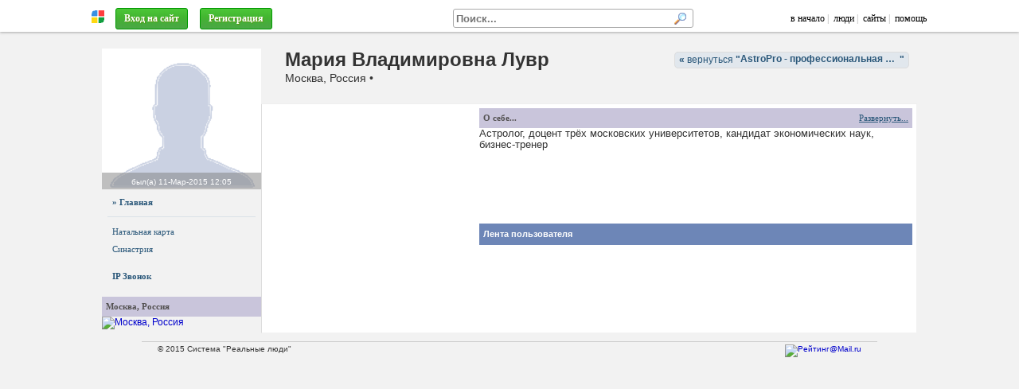

--- FILE ---
content_type: text/html; charset=windows-1251
request_url: https://astropro.ru/?uid=36696
body_size: 14309
content:
<!DOCTYPE HTML>
<html lang="ru-RU">

<head>
<meta http-equiv="Content-Type" content="text/html; charset=windows-1251" />
<meta name="viewport" content="width=1024">

<script type="text/javascript"> 
var htest = (location.toString().match(/#\http(.*)/) || {})[1] || '';
if (htest.length) { location = 'http' + htest.replace(/^(\/|!)/, '') }
</script>

<script type="text/javascript" src="/js/jquery/jquery-3.1.0.min.js" charset="windows-1251"></script>

<script src="/js/jquery/jquery.form.js" async></script>
<script src="/js/jquery/jquery.appear1.min.js" async></script> 

<script charset="UTF-8" src="//maps.google.com/maps?file=api&amp;v=2&amp;key=AIzaSyAA7j-iQwzmCofflUR7mGBRWVtxEoktRp4&amp;sensor=false&amp;hl=ru"></script>

<script src="/js/swfobject.js?2"></script>

<script src="/js/ajax1.js?42"></script>
<link rel="stylesheet" href="/js/style.css?30">

<script src="/js/openurl.js?47"></script>
<script src="/js/sotol.js?3"></script>

<link rel="shortcut icon" href="/images/rmen.gif" type="image/gif" />

<style type="text/css">

.htop { position: fixed; z-index: 3000; top: 0; left: 0; right: 0; height: 35px; font: 12px Tahoma; padding-top: 0; }
/* .htop { background: #f1f1f1; border-bottom1: 1px solid #aaa; padding-top: 5px; box-shadow: 0 3px 10px #aaa } */
.htop { background: #fff; border-bottom1: 1px solid #aaa; padding-top: 5px; box-shadow: 0 1px 3px #aaa; }
.htop a, .htop a:link, .htop a:visited { color: #000; text-decoration: none; }
.htop a:hover { color: #000 }

.htop .menu a { color: #336699; text-decoration: none; }
.htop .menu a:visited { color: #369; text-decoration: none; }
.htop .menu a:hover { color: #369; text-decoration: none; }
.htop table { height: 35px; color: #aaa; table-layout: auto; overflow: hidden }
.htop #rman { width: 16px }

.htopfix { box-shadow: 0 0 10px #000 } 

.size { max-width: 1024px; min-width: 950px } 

#mbody { margin: 40px auto 0 auto; position: relative; z-index: 1; }

#cont { background-position: 0 0 }

#mfind { background: #fff; display: inline-block; width: 300px; border: 1px solid #aaa; border-radius: 3px; margin-right: 50px; text-align: left; }
#mfind input { border: none; padding: 0 3px; margin: 0; }
#mfind input:focus { outline: none; background: none; box-shadow: none; }

.fbtn { display1: inline-block; position: relative; background: #eee url(/images/text-bgr.png) 0 0; color: #000; text-shadow: none; padding: 1px 5px; border-radius: 3px; 
border: 1px solid #999; border-bottom-color: #888; max-width: 150px; overflow: hidden; text-overflow: ellipsis }

.fbtn a { color: #000; text-decoration: none; }

.fbtn a:hover { text-decoration: underline; }

</style>

<!--[if IE 7]>
<style type="text/css">
body { background:url(about:blank); background-attachment: fixed }
.htop { position: absolute; top: expression(eval(document.body.scrollTop)); } 
.size { width: expression(document.body.clientWidth > 1280 ? "1280px": (document.documentElement.clientWidth || document.body.clientWidth) < 900 ? "900px": "100%" );
</style>
<![endif]-->

<!--[if IE]>
<style type="text/css">
#cont1 { margin-top: -100px }
</style>
<![endif]-->

</head>

<body itemscope itemtype="http://schema.org/WebPage">

<div id="htop" class="htop">

<div id="over"><span class="expand"></span></div>

<table class="size1" style="max-width: 1100px; width:100%; border:0; margin: 0 auto; padding: 0 20px; padding-top: 2px;" cellpadding="0" cellspacing="0">
<tr valign="middle">

  <td width="20" align="center">
    <a href="http://realnyeludi.ru/" rel="nofollow"><img id="rman" src="/images/rmen.gif" hspace="5" title="Система РЕАЛЬНЫЕ ЛЮДИ" alt="" /></a>
  </td>

  <td nowrap><div id="mmenu" style="overflow: hidden">&nbsp;&nbsp;<a href="https://astropro.ru/?p=lgindlg" class="btn3" style="color: #fff" rel="dialog nofollow">Вход на сайт</a></span>&nbsp;
&nbsp;<a href="https://astropro.ru/?p=reg" class="btn3"  style1="color: #fff; font-weight: bold; padding: 5px 13px; background: #ff8e00; line-height: 25px" rel="nofollow">Регистрация</a>
</div></td>

  <script>
  function MFindClose(leave) {

    if (leave) $('#mfind').prop('mouse', 0);

    var ms = $('#mfind').prop('mouse');

    if (ms==0 && !$('#mfind input[name=fs]').is(':focus')) $('#pfind').hide();
  }
  </script>

  <td align="right">
    <div id="mfind" onMouseOver="$(this).prop('mouse', 1)" onMouseLeave="MFindClose(true)" onClick="MFindClose(true)">
      <form onSubmit="FindDo(this,true); return false">
      <input type="hidden" name="p" value="https://astropro.ru/?p=find" />
      <input type="text" name="fs" value="" style="width: 261px; font-weight: bold;" placeholder="Поиск..." onClick="FindFast(this)" onKeyUp="FindFast(this)" onBlur="MFindClose(false)">
      <input type="image" style="margin: 3px; width: 16px; height: 16px;" src="/images/search.gif" alt="" />
      </form>

      <div id="pfind" style="position:absolute; display:none; width:400px; height:10px">
       <div style="border: 1px solid #ccc">
        <div id="fcont" style="overflow-y:auto; overflow-x:hidden; max-height:300px; background:#fff"> </div>
        <a id="link" class="finditem" href="#" style="color:#77f; background: #f1f1f1; padding: 10px 5px; min-height: 0; font-size:0.9em; font-style:italic;">Больше результатов...</a>
       </div> 
      </div>

    </div>
  </td>

  <td nowrap align="right" width="auto">
    <a href="https://astropro.ru/">в начало</a>&nbsp;|
    &nbsp;<a href="https://astropro.ru/?p=users">люди</a>&nbsp;|
    &nbsp;<a href="https://astropro.ru/?p=sites">сайты</a>&nbsp;|
    &nbsp;<a href="/?p=faq" target="help" rel="nofollow dialog">помощь</a>
    &nbsp;
  </td>

</tr></table>

</div> <!-- htop -->

<div id="mbody" class="size"> 
 
  <div id="ihead" style="height: 0; overflow: hidden; position: absolute; z-index: 0; left: 0; right: 0; top: 0">
    <img src="" style="width: 1024px; margin: 0 auto;">
  </div>

  <div id="slider" style="position: absolute; z-index: 100; top: 10px; right: 20px; height: 155px; "></div>

  <div id="cont"> 

     <script>document.title = "Мария Владимировна Лувр : AstroPro - профессиональная астрология. Обучение и консультации.";</script>
<meta name="keywords" content="Мария Владимировна Лувр">
<meta name="description" content="Мария Владимировна Лувр"><div style="right: 10px; top: 15px; z-index: 100; position: absolute">
<a href="https://astropro.ru/" class="rmb1" ><b>&laquo;</b> вернуться 
<b>"<span style="position: relative; top: 7px; display:inline-block; white-space:nowrap; text-overflow: ellipsis; width: auto; max-width: 200px; overflow-x: hidden; ">AstroPro - профессиональная астрология. Обучение и консультации.</span>"</b></a>
</div><div id="head" class="head2">

<!-- <div style="margin-left: 220px; margin-botton: 10px; padding-top: 25px; white-space: nowrap">
</div> -->

<div style="position: absolute; left: 0; right: 0; top: 20px; margin-left: 230px; overflow: hidden; white-space: nowrap;">
<h1>Мария Владимировна Лувр</h1>Москва, Россия •  </div>



<!--

<style>

/*
#hmenu { position: absolute; bottom: 0px; margin-left: 220px; color: #fff; text-shadow: none; white-space: nowrap; height: 30px; }
#hmenu a { display: inline-block; padding: 0px 10px; border-radius: 5px 5px 0 0; color: #fff; text-decoration: none; line-height: 30px; font-size: 17px; font-weight: bold; background: rgba(0, 0, 0, 0.4); color: #fff; text-shadow: 0 0 1px #fff; }
#hmenu .act { background: #fff; color: #000; }
*/
                                                           /*51, 102, 153*/
#hmenu { position: absolute; bottom: 0px; background: #999; padding-left: 220px; color: #fff; text-shadow: none; white-space: nowrap; height: 40px; right: 0; left: 0; }
#hmenu a { display: inline-block; padding: 0px 10px; margin-top: 10px; border-radius: 5px 5px 0 0; color: #fff; text-decoration: none; line-height: 30px; font-size: 17px; font-weight: bold;  }
#hmenu a { text-shadow: 0 0 1px #000 }
#hmenu .act { background: #fff; color: #000; text-shadow: none; }

</style>

<div id="hmenu">
<a href="" onClick="$('#hmenu a').removeClass('act'); $(this).addClass('act'); return false;">Главная</a>
<a href="" class="act">Номера</a>
<a href="">Бронирование</a>
</div>

-->

</div> 

<table cellspacing="0" style="background: #f2f2f2; width: 100%; position: relative; border-top: 1px solid #eee;">
<tr valign="top"> 

<td id="left" style="width: 200px; _width: 204px; display: table-cell; text-align: center; padding: 0 0px 5px 0px; position: relative; z-index1: 1; ">
  <div style="width: 200px">
    <div id="logo"><a href="https://astropro.ru/?uid=36696" style="display:block;margin-bottom:5px"><img src="/images/nofotob.png" alt="Мария Владимировна Лувр" style="display:block">
    <div align="center" style="position: absolute; background: rgba(128,128,128,0.5); color: #fff; left: 0; right: 0; bottom: 0; padding: 3px 0;"><span style="color: #fff; font-size:10px">был(а) <nobr>11-Мар-2015&nbsp;12:05</nobr></span></div>
    </a></div>
    <nav style="/* margin-top: 10px; */ text-align: left"><div class="left menu"><a href="https://astropro.ru/?p=us&uid=36696" style="font-weight: bold;"> » Главная </a><hr><a href="https://astropro.ru/?p=usnatal&uid=36696">Натальная карта</a> <a href="https://astropro.ru/?p=ussin&uid=36696">Синастрия</a><br><a href="#" onClick="opendlg('https://astropro.ru/?fis=call&uid=36696','phone',350,550); return false"> <b>IP Звонок</b></a></div><br><div style="background1: #fdfdfd; overflow: hidden">
  <div class="razd1" style="margin:0;white-space:nowrap;overflow:hidden;text-overflow:ellipsis">
  <!-- <div style="font-size: 11px; font-style: normal; color: #505050; font-weight: bold; margin-bottom: 3px; line-height: 100%; padding: 5px 3px 7px 7px; border-top: 1px solid #e1e7ed; background: #f2f2f2; "> -->
    <div style="float: right; text-decoration: underline"></div>
    Москва, Россия</div>
  <div class="midd" style="padding: 0px 0px"><a href="#" onClick="ViewMap('Москва, Россия','55.75,37.5833320617676',false);return false;"><img src="//maps.google.com/maps/api/staticmap?center=55.75,37.5833320617676&zoom=11&size=200x120&sensor=false&language=ru" width="200" height="120" alt="Москва, Россия" title="Москва, Россия" itemprop="map" /></a></div>
</div>
</nav>
  </div>
</td>

<td class="cont" style="width: 100%; padding: 5px; background: #fff; border: 1px solid #f2f2f2; border-top: 0; border-left: 1px solid #ddd; position: relative; z-index1: 0;">

  <div style="position: relative">
    <div id="content"><!-- <h2 class="utop">Главная страница пользователя</h2> -->

<script>

function lastApp(from,uid) {

// var eee = 0;
// eee = eee + 1;
// if ( eee == 3) return false;

  $("#last"+from).attr('id', '').html(DlgLoad2).load('?fis=ajax&a=last&set=1&uid='+uid+'&from='+from);
}

</script>

<table width="100%" height="100%" border="0" cellspacing="0" cellpadding="0">
 <tr valign="top"> 

  <td width="258" id="rightlast" style="padding-right: 5px;">
    
    <span id="rigbot"><script>rbot = -1</script></span>
  </td>

  <td width="100%" style="padding-left: 5px;">
    <div class="listuser"><div style="background1: #fdfdfd; overflow: hidden">
  <div class="razd1" style="margin:0;white-space:nowrap;overflow:hidden;text-overflow:ellipsis">
  <!-- <div style="font-size: 11px; font-style: normal; color: #505050; font-weight: bold; margin-bottom: 3px; line-height: 100%; padding: 5px 3px 7px 7px; border-top: 1px solid #e1e7ed; background: #f2f2f2; "> -->
    <div style="float: right; text-decoration: underline"><a href="#" onClick="ExpCol('main36696'); return false">Развернуть...</a></div>
    О себе...</div>
  <div class="midd" style="padding: 0px 0px"><div id="main36696" style="height:100px; overflow-y:auto; overflow-x:hidden; margin-bottom:5px"><span class="text">Астролог, доцент трёх московских университетов, кандидат экономических наук, бизнес-тренер</b></strong></i></u><br clear="all"></span></div></div>
</div>
<br><h2 class="top">Лента пользователя</h2><div id="last0"><script>lastApp(0, 36696)</script></div></div>
  </td>

 </tr>
</table>
</div>
  </div>

</td>

</tr>
</table> </div> 

  <div class="small" style="color: #333; margin: 30px 50px; margin-top: 10px; padding: 3px 20px; border-top: 1px solid #cccccc; text-align: left; min-height: 50px">
&copy; 2015 Система "Реальные люди"
 <div style="width: 300px; float: right; text-align: right">
  <!--<noindex>--> <!--
<a href="//top100.rambler.ru/navi/2293092/">
<img src="//counter.rambler.ru/top100.cnt?2293092" alt="Rambler's Top100" border="0" />
</a>
-->

<a href="//top.mail.ru/jump?from=1918929">
<img src="//d7.c4.bd.a1.top.mail.ru/counter?id=1918929;t=49" 
style="border:0;" height="31" width="88" alt="Рейтинг@Mail.ru" /></a>

<!-- Yandex.Metrika counter -->
<script type="text/javascript">
(function (d, w, c) {
    (w[c] = w[c] || []).push(function() {
        try {
            w.yaCounter209262 = new Ya.Metrika({id:209262,
                webvisor:true,
		clickmap:true,
		trackLinks:true,
		trackHash:true});
        } catch(e) { }
    });

    var n = d.getElementsByTagName("script")[0],
        s = d.createElement("script"),
        f = function () { n.parentNode.insertBefore(s, n); };
    s.type = "text/javascript";
    s.async = true;
    s.src = (d.location.protocol == "https:" ? "https:" : "http:") + "//mc.yandex.ru/metrika/watch.js";

    if (w.opera == "[object Opera]") {
        d.addEventListener("DOMContentLoaded", f, false);
    } else { f(); }
})(document, window, "yandex_metrika_callbacks");
</script>
<noscript><div><img src="//mc.yandex.ru/watch/209262" style="position:absolute; left:-9999px;" alt="" /></div></noscript>
<!-- /Yandex.Metrika counter -->
 <!--</noindex>-->
 </div>
</div>

<span style="font-size: 9px"></span>
<!--check code-->

</div>

<a id="itop" href="#" onClick="$(window).scrollTop(topScroll); return false">Наверх &uarr;</a>

<div id="layer" style="display:none;overflow-x:hidden"></div>
<div id="dialog" style="display:none;overflow-x:hidden;margin:10px"></div>
<div id="msgdlg" style="display:none;overflow-x:hidden"></div>

<div id="scrpts" style="display:none;overflow-x:hidden"></div>

</body>
</html>

--- FILE ---
content_type: application/javascript
request_url: https://astropro.ru/js/sotol.js?3
body_size: 471
content:
function Chart(chr,opt)
{
var s = "http://sotis-online.ru/?p=chart&chr=" + chr;
if (opt) s = s + "&opt=" + opt;
document.write("<script type='text/javascript' src="+ s +"></script>");
}

function Sotol(Adm,Height,Chr,Opt)
{
if (!Chr) Chr="now";
Height=700; //if (!Height) Height=700;
document.write('<div align=right style="font-size: 15px"><a href="http://sotis-online.ru/?a=logprt&adm='+Adm	+'" target="_blank"><i><u>Астрологическая программа Sotis Online</u></i></a></div><if'+'rame width="100%" height='+Height+' frameborder=no style="background: #FFFFFF" scrolling=no src="http://sotis-online.ru/?fis=sotol&chr='+Chr+'&opt='+Opt+'&adm='+Adm+'"></if'+'rame>');
}


--- FILE ---
content_type: application/javascript
request_url: https://astropro.ru/js/ajax1.js?42
body_size: 44905
content:
function getXmlHttp() {
  var xmlhttp;
  try {
    xmlhttp = new ActiveXObject("Msxml2.XMLHTTP");
  } catch (e) {
    try {
      xmlhttp = new ActiveXObject("Microsoft.XMLHTTP");
    } catch (E) {
      xmlhttp = false;
    }
  }
  if (!xmlhttp && typeof XMLHttpRequest!='undefined') {
    xmlhttp = new XMLHttpRequest();
  }
  return xmlhttp;
}

function itIE() { return '\v'=='v' }

jQuery.exists = function(selector) { return ($(selector).length > 0) }

function NoCache() { return '&' + Math.random() }

function AjaxSend(href) { 
  $.get(href); 
  return false 
}

function AjaxDef(statId, href, hideId, resId, func) {  

  var statusElem = document.getElementById(statId) 
  if (statusElem) {
    var old = statusElem.innerHTML;
    statusElem.innerHTML = '<img src="/images/load2.gif" height="8" align="absmiddle">&nbsp;' }

  if (!resId) { var resId = statId }

  $.ajax({

    url: href,
    cache: false,
    success: function(data){  

      if (resId != statId) $("#"+statId).html(old)
      if (hideId) $("#"+hideId).css("display","none");
      $("#"+resId).html(data);
      if (func) func(); 
    }
  });

  return false;
}       

var ImgLoad = '<img src="/images/load3.gif" align="absmiddle" style="position:absolute">';
var DlgLoad = '<img src="/images/load.gif" align="absmiddle"> Loading...'; 
var DlgLoad2 = '<span style="position:absolute"><img src="/images/load2.gif" align="absmiddle"></span>'; 

var DlgOpen = 0;
var oldOver = '';

/*

function nClose(div) {
         
  // закрыть все
  if (!div || div == '') {
    var dlist = $('.nover_dlg');
    for (i=0; i<dlist.length; i++) {
      nClose($(dlist[i]).attr('div')) }

    return false;
    }

  if ($('#'+div).css('display') == 'block') { 

    var dlg = $('#'+div).parent('.nover_dlg');

    $('#'+div).html('').hide().appendTo('body');

    if (oldOver) { $('#'+oldOver).remove() }
   
    oldOver = $(dlg).attr('over');

    $(dlg).remove();

    $('#'+oldOver).hide();
                       
    if (DlgOpen > 0) { 

      DlgOpen = DlgOpen - 1;

      if (DlgOpen == 0)
        $(window).scrollTop($('#mbody').css('left', 0).css('top', 0).css('position', 'relative').attr('oldTop'));

      }
    }

  return false;
}

*/

function nClose(div) {
         
  // закрыть все
  if (!div || div == '') {
    var dlist = $('.nover_dlg');
    for (i=0; i<dlist.length; i++) {
      nClose($(dlist[i]).attr('div')) }

    return false;
    }

  if ($('#'+div).css('display') == 'block') { 

    var dlg = $('#'+div).parent('.nover_dlg');

    $('#'+div).html('').hide().appendTo('body');

    if (oldOver) { $('#'+oldOver).remove() }
   
    oldOver = $(dlg).attr('over');

    $(dlg).remove();

    $('#'+oldOver).hide();
                       
    if (DlgOpen > 0) { 

      DlgOpen = DlgOpen - 1;

      if (DlgOpen == 0) // закончились диалоги
        $(window).scrollTop($('#mbody').css('left', 0).css('top', 0).css('position', 'relative').attr('oldTop'));

      }
    }

  return false;
}

function DlgWidth(div) {

  var dlg = $('#'+div).parent('.nover_dlg')

  try {
    dlg.css('marginLeft', -dlg.width()/2);
    $(window).scrollTop(dlg.position().top - 10);
  } catch (e) { }
}

function AjaxDlg(href,width,capt,height,div) {

  if (!div) { div = 'dialog'}

  if (!width) { width = 900 }

  if ($('#'+div).css('display') == 'block' && href ) {

    $('#over').show();

    $('#'+div).load(href, function(){ 
      $('#over').hide();
      if (height>0) { 
        var t = $('body').height()/2-$('#dialog').height()/2;
        if (t < 30 ) t = 30;
        $('#'+div).parent().css('top', t);
      }
    });  

    return false;
  }

  var newOver = document.createElement('div');
  newOver.className = 'nover';
  newOver.id = 'ovr' + Math.round(Math.random()*100000);

  var newDlg = document.createElement('div');
  newDlg.className = 'nover_dlg';

  $(newDlg).attr('over', newOver.id).attr('div', div).attr('oldTop', $(window).scrollTop());

  if (capt) { // заголовок

    $('<h1 class="h1">'+capt+'</h1><a href="#" onClick="return false" class="close" title="Закрыть"></a>').appendTo(newDlg);
  }

  $('#'+div).appendTo(newDlg).show();

  $(newDlg).on('click', '.close', function(){ nClose(div) });
  $(newOver).on('click', function(){ nClose(div) });

  // обработать нижний слой
  if ($('#mbody').css('position') != 'fixed') {

    var l = $('body').width()/2 - $('#mbody').width()/2;
    if (l <0 ) l = 0;
    oldTop = $(window).scrollTop(); 
    $('#mbody').attr('oldTop', oldTop).css('top', -oldTop).css('left', l).css('position', 'fixed');
    // document.body.scrollTop = 0;
  }

  if (href) {

    $.ajax({
      url: href,
      cache: false,
      beforeSend: function(data) { $('#over').show() }, 
      complete: function(data) { $('#over').hide() },
      success: function(data) { 

        DlgOpen = DlgOpen + 1;
      
        $(newOver).appendTo('body');

        $(newDlg).css('width', width).appendTo('body');

        try { $('#'+div).html(data) } catch(E) {}

        var c = $('#'+div).children('.top').text();
        if (c) $(newDlg).children('.h1').text(c);

        $(newDlg).css('marginLeft', -$(newDlg).width()/2).css('left', '50%');
                      
        $(newDlg).css('top', $(window).scrollTop() + 10);

        }
      });

    } else {

      DlgOpen = DlgOpen + 1;

      $(newOver).appendTo('body');

      $(newDlg).css('width', width).appendTo('body');

      $(newDlg).css('marginLeft', -$(newDlg).width()/2).css('left', '50%');

      $(newDlg).css('top', $(window).scrollTop() + 10);

    }

  return false
}

function Dialog(href,width,height,capt) {

  try {

    var dWidth = $(href).attr('dlg-width');
    if (dWidth) { width = dWidth }
  } catch (e) { }

  if (!width) { width = 900 }

  if (!capt) 
    try {
      var capt = $(href).attr('title');
      if (!capt) var capt = $(href).text();
    } catch (e) {
      if (!capt) var capt = "Быстрый просмотр"; // RealnyeLudi.ru
    }
 
  var link = href.toString();
  if (link.indexOf('?') == -1) { link = link + "?" }

  AjaxDlg(link+'&_dlg=1', width, capt, height);
  return false;
}

function Dialog1(href) {

  var link = href.toString();
  link = '/' + link.substr(link.indexOf('?'));

  return Dialog(link)
}

function CloseDlg() {

  nClose('dialog');
}

function iLoad(a,rel) {

  var rl = rel ? rel : $(a).attr('rel');

  var href = a.toString();

  if (rel) {
    var imgs = $('a[rel='+rl+']');
    for (i=0;i<imgs.length;i++) {
      if (imgs[i].href == href && i<imgs.length-1) {
        href = imgs[i+1].href; 
        break }
      }
    }

  if (rel && href == a.toString()) { nClose('dialog'); return false }
 
  $('#dialog').html('<center><img src="'+href+'" onClick="iLoad(\''+href+'\',\''+rl+'\')" onLoad="DlgWidth(\'dialog\')" style="max-width:900px;cursor:pointer"></center>')

  if (!rel) AjaxDlg('', 'auto', 'Просмотр изображения', 0, 'dialog');

  return false;
}

function PhotoView(img) {

  href = $(img).attr('src');

  $('#dialog').html('<center><img src="'+href+'" onClick="CloseDlg()" style="max-height:70%;max-width:90%;cursor:pointer"></center>');

  AjaxDlg('', 0, 'Просмотр изображения', 0, 'dialog');

  return false;
}

var curURL = location.toString(); // основной адрес
var lastURL = curURL;

function getHost(a) {

  var pattern = "^(([^:/\\?#]+):)?(//(([^:/\\?#]*)(?::([^/\\?#]*))?))?([^\\?#]*)(\\?([^#]*))?(#(.*))?$";
  return a.match(pattern)[4];
}

function thisHost(a) {

  var dmn = getHost(a);

  return ( !dmn || dmn == location.hostname);
}

var oldBgr = 'X';
var topScroll = 0;

function updBackground(){

  if (oldBgr) {

    $('#head').addClass('headext');
    $('#cont').css('paddingTop', topScroll+'px')
    } else {
    var bc = $('body').css('backgroundColor');
    if (bc != 'rgba(0, 0, 0, 0)' && bc != 'transparent')
    // $('#head').addClass('headext'); // добавлять всегда?
    $('#cont').css('paddingTop', '0');
    }

  $(window).scrollTop(topScroll);

}

function loadBackground(bgr) {

  oldBgr = bgr;

  var h = $('#ihead img').height();
  topScroll = h-90 > 150 ? 150 : h-90; // 90 - обычный отступ

  var t = $('#bgrnd').attr('top');
  if (t == '') t = (topScroll+90)/2 - h/2;

  $('#ihead img').css('marginTop', t+'px');

  h = (topScroll+90);
  $('#ihead').css('height', h);

  /*
  $("#slider").slider({ 
    animate: true,
    // range: 'max',
    orientation: "vertical",
    min: 0,
    max: Math.abs(t*2),
    value: Math.abs(t),
    slide: function( event, ui ) { $('#ihead img').css('marginTop', -ui.value) } 
    });
  */

  updBackground();
}

function setBackground() {

  var bgr = $('#bgrnd').attr('rel');
  if (bgr == undefined) bgr = '';

  // if (bgr == '') bgr = '/images/bgr0.jpg';

  if (bgr != oldBgr) {
    if (bgr != '') { 

      // возврат 
      if (bgr == $('#ihead img').attr('src')) {
        loadBackground(bgr);
        return false;
        }  
                
      // прочитать                                
      $('#ihead img').attr('src', bgr).on('load', 
        // вызывается повторно
        function(){ if (bgr != oldBgr) loadBackground(bgr) }); 

      return false;	

      } else {

      oldBgr = '';
      topScroll = 0;

      $('#ihead').css('height', 0);
      }
    }

  updBackground();
} 

/* function setBackground() {

  var bgr = $('#bgrnd').attr('rel');
  if (bgr == undefined) bgr = '';

  if (bgr != oldBgr) {
    oldBgr = bgr;         
    if (oldBgr != '') { 
      $('#cont').css({'backgroundImage':'url('+bgr+')', 'paddingTop':'190px'});
      } else {
      if ($('#head').css('display') != 'none') 
        $('#cont').css({'backgroundImage':'', 'paddingTop':'90px'})
        else
        $('#cont').css({'backgroundImage':'', 'paddingTop':'0'});
      }
    topScroll = noPx($('#cont').css('paddingTop'))-90;
    }

  if (oldBgr) $('#head').addClass('headext');

  $(window).scrollTop(topScroll);

} */

function setLocation(curLoc,redir) {

  curLoc = curLoc.toString();

  // для IE простой переход
  // if (itIE()) { window.location = curLoc; return false }

  if (lastURL == curLoc) { return false } else { lastURL = curLoc }

  if (!thisHost(curLoc)) {  
    window.location = curLoc;
    return false }

  try {
    history.pushState(null, null, curLoc);
    curURL = window.location.toString();
    return false 
    } catch(e) { 
    // location = curLoc;
    window.location.hash = '#' + curLoc;
    curURL = curLoc;
    return false
    }

  if (redir) { window.location = curLoc }
    else { window.location.hash = '#' + curLoc } 
}

function ErrorPopup(Msg) {

  id = 'err'+Math.round(Math.random()*10000000);
  s = '<div id="'+id+'" style="overflow:hidden; text-align: center; position:fixed; z-index: 10000; background: #f55 url(/images/brush.png); color: #fff; top: 50px; width: 500px; margin: 0 auto; border-radius: 10px;" onClick=MsgClose("#'+id+'")>'+
    '<div style="padding: 10px 20px;">'+ Msg +'<script type="text/javascript">'+
    'function MsgClose(id){ $(id).animate({ height: "hide"}, 700, function(){ $(id).remove() }) }'+
    'setTimeout(function(){ MsgClose("#'+id+'") }, 3000);'+
    '</script> </div> </div>';

  $('body').append(s);

}

function CheckContent(data) {

  // сообщение об ошибке
  if (data.substr(0,6) == 'error:') {

    $('input[type=submit]').enable();
    
    id = 'err'+Math.round(Math.random()*10000000);
    s = '<div id="'+id+'" style="overflow:hidden; text-align: center; position:fixed; z-index: 10000; background: #f55 url(/images/brush.png); color: #fff; top: 50px; width: 500px; margin: 0 auto; border-radius: 10px;" onClick=MsgClose("#'+id+'")>'+
	'<div style="padding: 10px 20px;">'+
	data.substr(6) + 
	'<script type="text/javascript">'+
	'function MsgClose(id){ $(id).animate({ height: "hide"}, 700, function(){ $(id).remove() }) }'+
	'setTimeout(function(){ MsgClose("#'+id+'") }, 3000);'+
	'</script> </div> </div>';

    $('body').append(s);

    $(window).scrollTop(top);

    return true;
    }

  return false; // не обработано
}

function setContent(data, cont, sender) {

  $("#over").hide();

  if (!cont) cont = '#cont';

  // спозиционировать
  var top = $(cont).position().top - 50;
  if (top < topScroll) top = topScroll;

  // сообщение об ошибке
  if (data.substr(0,7) == 'errmsg:') {

    var b = $('input[type=submit]:disabled');

    if (b.length > 0) { 
      b.enable();
      var Frm = b.parents('form');
      if (Frm.find('#errmsg').length == 0) Frm.prepend('<div id="errmsg"></div>'); 
    } else {
      if (! $.exists('#errmsg')) $('.top:last').after('<div id="errmsg"></div>');
    }

    // t = $('#errmsg:last').addClass('errmsg').html(data.substr(7)).offset();
    t = $('#errmsg').addClass('errmsg').html(data.substr(7)).offset();
    $(window).scrollTop(t.top - 50);

    return true;
  }

  // сообщение об ошибке
  if (data.substr(0,6) == 'error:') {

    $('input[type=submit]').enable();
    
    id = 'err'+Math.round(Math.random()*10000000);
    s = '<div id="'+id+'" style="overflow:hidden; text-align: center; position:fixed; z-index: 10000; background: #f55 url(/images/brush.png); color: #fff; top: 50px; width: 500px; margin: 0 auto; border-radius: 10px;" onClick=MsgClose("#'+id+'")>'+
	'<div style="padding: 10px 20px;">'+
	data.substr(6) + 
	'<script type="text/javascript">'+
	'function MsgClose(id){ $(id).animate({ height: "hide"}, 700, function(){ $(id).remove() }) }'+
	'setTimeout(function(){ MsgClose("#'+id+'") }, 3000);'+
	'</script> </div> </div>';

    $('body').append(s);

    $(window).scrollTop(top);

    return true;
  }

  // вернулся скрипт
  if (data.substr(0,7) == 'script:') {

    $('input[type=submit]').enable();
    $('#scrpts').html(data.substr(7));
    $(window).scrollTop(top);
    return true;
  }

  // редирект
  if (data.substr(0,9) == 'location:') { 

    fastContent(data.substr(9));
    return true;
  }

  rbot = -1;
  $(cont).html(data);

  setBackground();

}

var ac = null;

function fastContent(a,noloc) {

  var rel = a.rel ? a.rel : "";
  if (rel != 'noloc' && !noloc) { setLocation(a, true) }

  try { ac.abort() } catch (e) {}

  ac = $.ajax({
    url: a.toString(),
    data: '_dlg=2',
    timeout: 15000,
    cache: false,
    beforeSend: function() { $('#over').show() }, 
    error: function() { $("#over").hide() },
    complete: function() { 

      $("#over").hide();
      try { nClose('') } catch (e) { }
    },
    success: function(data) { 

      $("#menu").css('left', -200);
      $("#cont").css('left', 0);
      setContent(data)
    }
  });

  return false;
}

function fastRefresh(a) {
       
  if (a) fastContent(a.toString(), false); /* location */
    else fastContent(lastURL, false); /* location */

  return false;
}

function fastLoad(a,div) {

  var obj = a.href ? true : false ;

  if (obj) {

    var old = $(a).html();
    $(a).html(DlgLoad2 + old);
  }

  // в диалог
  if (DlgOpen > 0) { 

    $('#dialog').load(a.toString()+"&_dlg=1", function(){ 

      var capt = $("#dialog .top").text();
      if (capt) $('#dialog').parent().children('.h1').text(capt);

      var top = $('#dialog').parent().position().top - 10;
      $(window).scrollTop(top);
    });

    return false
  }

  // в контент
  if (!div) { var div = "content" }

  $.ajax({
    url: a.toString(),
    data: '&_dlg=1',
    cache: false,
    beforeSend: function() { $('#over').show() },
    complete: function() { $('#over').hide() },
    success: function(data){

      if (obj) $(a).html(old);
      $("#"+div).html(data)
    }
  });

  return false;
}

function AjaxPost(frm, fnc) {

  // как контейнер
  if (!fnc || fnc.toString().indexOf("#") == 0) {
    var cont = fnc ? fnc.toString() : '#content' ; 
    var fnc = function(data){ $(cont).html(data) } 
  }

  $(frm).ajaxSubmit({
    url: $(frm).attr('action') + '&post=1',
    success: function(data) { 

      // провка контента на служебные
      if (! CheckContent(data)) fnc(data) 
    }
  });

  return false;
}

function AjaxPost1(frm) {

  $(frm).ajaxSubmit({
    url: $(frm).attr('action')+"&_dlg=2&post=1",
    beforeSend: function() { $('#over').show() },
    complete: function() { $('#over').hide() },
    success: function(data) { setContent(data) }
  }); 

  return false;
}

function ShowPage(a) {

  AjaxDlg(a+"&_dlg=1", 0, "Быстрый просмотр"); 
  return false;
}

var rbot = -2;
           
$(document).ready(function(){

  setBackground();

  $(window).on("scroll", function(){
    if ($(window).scrollTop() > 100) { $('#itop').show() } else { $('#itop').hide() }

    if (rbot > -2) { 
      if (rbot == -1) 
        try { rbot = $('#rigbot').position().top } catch (e) { rbot = -2; return }
      if (rbot-$(window).scrollTop()<0 && $('#cont').width()<1000) { $('#rightlast').hide() } else { $('#rightlast').show() }
    }

  });     

  $(document).on("submit", "form", function(){ 

    if ($(this).attr('onSubmit')) return false; // свой обработчик
  
    for (i=0;i<this.elements.length;i++)
      if (this.elements[i].type == 'submit') {
	var sbmEl = this.elements[i];
        // sbmEl.value = 'Send...';
	sbmEl.disabled = true;
	break }

    var rel = $(this).attr('rel');
    if (!rel) { var rel = '' }
                                 
    if ((rel == 'ajax' || rel == 'dialog')  && DlgOpen) 
      { return AjaxPost(this,'#dialog') }
                  
    // if ('\v'=='v') return; // not IE

    if (rel.indexOf('noajax') > -1) return; // no use ajax

    $(this).ajaxSubmit({
      url: $(this).attr('action') + '&_dlg=1&post=1',
      beforeSend: function() { $('#over').show() },
      complete: function() { $('#over').hide() },
      error: function() { $('#over').hide(); if (sbmEl) sbmEl.disabled = false },
      success: function(data) { setContent(data, '#content', this) }
      }); 

    return false;
    });

  $(document).on('click', 'a', function(e){ 

    rel = $(this).attr('rel');
    if (!rel) rel = '';
       
    if (rel.indexOf('dlghost') > -1) { return Dialog1(this) }

    if (rel.indexOf('dialog') > -1) { return Dialog(this) }

    if (rel.indexOf('ifdlg') > -1) { return fastLoad(this) }

    if (rel.indexOf('iLoad') > -1) { return iLoad(this) }

    href = $(this).attr('href');

    if (href && href[0] == '#') { // anchor

      a = $('a[name='+href.substr(1)+']');
      if (a.length > 0)
        $(window).scrollTop(a.offset().top + $(window).scrollTop() - $('#htop').outerHeight() - 5);

      return false;
    } 

    // исключения
    // if ('\v' == 'v') return; // not IE
    if ($(this).attr("target")) return; // новое окно
    else if (rel == "noajax") return; // строго не ajax
    else if ($(this).attr("href").indexOf('javascript:') > -1) return; // свой обработчик
    else if ($(this).attr("onClick") && rel.indexOf('ajax') == -1) return; // свой обработчик
    else if (e.ctrlKey || e.shiftKey) return; // новые вкладки

    fastContent(this);
    return false;
  });

  $(document).on('mouseenter', '.like', function(e){ LikeBtn(this) });

  $(document).on('mouseleave', '.like', function(e){ $(this).children('#all').hide() });

  // back
  window.addEventListener("popstate", function (e) {

    l = document.location.toString();

    if (l != curURL) {
      var htest = (l.match(/#\http(.*)/) || {})[1] || '';
      if (htest.length) { l = 'http' + htest.replace(/^(\/|!)/, '') }
      if (l != curURL) { 
        curURL = l;
        fastContent(l, true);
      }
    }
  });

/*
  // back
  // if ('\v' == 'v') // for IE
    setInterval(function(){ 

      var l =  location.toString();

      if (l != curURL) {

        var htest = (l.match(/#\http(.*)/) || {})[1] || '';
	if (htest.length) { l = 'http' + htest.replace(/^(\/|!)/, '') }
        if (l != curURL) { 
          curURL = l;
          fastContent(l, true);
          }

        } }, 1000); 
*/
}); 

function toPage(a) {

  if (DlgOpen > 0) { 
    $(a).html(DlgLoad2 + $(a).html());
    $("#dialog").load(a+"&_dlg=1");
    $(window).scrollTop(topScroll);
    } else {
    fastContent(a)
    // location = a 
    }

  return false;
}

function UserSet(obj, uid) {
         
  AjaxDef('usr'+uid, '?fis=user&a=userset&uid='+uid+'&t='+obj.value)
}

function UserRem(uid) {

  if (window.confirm("Исключить пользователя из сообщества?")) {
    AjaxDef('usr'+uid, '?fis=user&a=userrem&uid='+uid, 'tr-usr'+uid)
    }

  return false;
}

function Invite(uid) {

  AjaxDef('usr'+uid, '?fis=ajax&a=userinv&uid='+uid)
}

function BlogFull(id) {

  AjaxDef('blogBtn'+id, '?p=blog&a=blgfull&ajax=1&id='+id, '', 'blog'+id)
}

function LikeAdd(obj) {

  var p = $(obj).parent('.like');
  if (p.length == 0) { return }

  var tip = p.attr('type');
  var id = p.attr('typeid'); 

  p.find('#state').html('<img src="/images/load.gif" align="absmiddle">');
  p.find('.like1').load('?fis=ajax&a=likeadd&tip='+tip+'&id='+id, function(){
    p.children('#all').load('?fis=ajax&a=likeall&tip='+tip+'&id='+id);
    });
}                  

function LikeBtn(obj) {

  var tip = $(obj).attr('type');
  var id = $(obj).attr('typeid');

  var c = $(obj).children('#all');

  if (c.length == 0) { 
    $(obj).prepend('<span id="all"></span>');
    c = $(obj).children('#all');
    } else {
    c.show();
    return true } 

  c.load('?fis=ajax&a=likeall&tip='+tip+'&id='+id);
}

function LikeTxt(obj,over) {

  var s = over ? 'Не нравится' : 'Мне нравится';
  $(obj).children('.liketxt').text(s);
}

function Recomm(tip,id,res) {

  var href = '?fis=func&a=recomm&tip=' + tip +'&id=' + id;
  AjaxDlg(href, 500, 'Рекомендовать друзьям', 500);
}

function Recomm1(tip,id,uid) {

  var href = '?fis=func&a=recomm1&tip='+ tip +'&id=' + id +'&uid=' + uid;
  AjaxDef('frnd'+uid, href)
}

function msgDel(id) {  

  $.ajax({
    url: "?p=msgs&ajax=1&a=msgdel&id="+id,
    beforeSend: function(){
      $("#msg"+id).html('<img src="/images/load2.gif" align="absmiddle">') },
    success: function(data){ 
      $("#mtr"+id).hide();     
      try { UpdMenu() } catch (e) {} }
    });

  return false;
}

function msgSnd(frm) {

  $("#msgState").html(DlgLoad);
  AjaxPost(frm, '#content');
  return false;
}

function msgNew(id) {  

  $("#mnw"+id).hide();
  $("#inw"+id).attr("src", "/images/load.gif");

  $.ajax({
    url: "?p=msgs&ajax=1&a=msgnew&id="+id,
    success: function(data){ 
      $("#inw"+id).hide();
      try { UpdMenu() } catch (e) {}
      }
    });

  return false;
}

function msgFast(id) {

  msgNew(id); // убрать как новое

  var href = "?p=msgs&ajax=1&a=msgansw&id="+id;
  $("#msga"+id).load(href, function(){ 
    var frm = document.forms['msg'+id];
    if (frm) frm.text.focus() });

  return false;
}

function msgPost(id) {

  var frm = document.forms['msg'+id];
  if (frm) {   
    frm.btn.disabled = true;
    AjaxPost(frm, "#msga" + id)
    }

  return false;
}

function msgKDwn(id,e) {

  var e = e||window.event;
  if ((e.ctrlKey == true) && (e.keyCode == 13)) { msgPost(id) }
}

function msgDialog(uid) {  

  //AjaxDlg('?fis=msgdlg&uid='+uid, 400, "Переписка", 0, "msgdlg");

  $("#msgdlg").load('?fis=msgdlg&uid='+uid); 

  $("#msgdlg").dialog({
    title: "Переписка",
    width: 400,
    height: 220,
    minWidth: 400,
    minHeight: 500,
    resizable: true,
    draggable: true,
    dialogClass: "msgDlg box",
    autosize: true,
    modal: false,
    buttons: {}
    }); 

  return false;
}

function ShowPht(id) {  
                  
  var href = '?fis=ajax&a=photo&id=' + id + NoCache();
  var statusElem = document.getElementById("dialog");
  statusElem.innerHTML = DlgLoad; 

  var req = getXmlHttp()  
  req.onreadystatechange = function() {  
    if (req.readyState == 4) { 
      if(req.status == 200) {  // Ok
        statusElem.innerHTML = req.responseText
        }
      else
      statusElem = "Error!";
      }
    }

  req.open('GET', href, true);  
  req.send(null);  // отослать запрос

  $(document).ready(function(){
    $("#dialog").dialog({
      title: "Просмотр фотографии",
      height: 800,
      width: 800,
      resizable: false,
      draggable: false,
      bgiframe: true,
      modal: true,
      position: top,
      buttons: {}
      });
    });
}

function ShowPrf(uid) {  
                  
  AjaxDlg('?p=user&a=userprf&ajax=1&uid=' + uid, 0, 'Профиль участника', 0);
  return false;
}

function ShowPrf1(id,uid) {  

  function doit() {
    var req = getXmlHttp()  
    var statusElem = document.getElementById("prf"+id);
    req.onreadystatechange = function() {  
      if (req.readyState == 4) { 
        if(req.status == 200) {  // Ok
          statusElem.innerHTML = req.responseText
          }
        else
        statusElem = "Error!";
        }
      }
    statusElem.innerHTML = '<img src="/images/load.gif" align="absmiddle">'; 

    req.open('GET', '?fis=ajax&a=usinfo&uid='+uid, true);  
    req.send(null);  // отослать запрос
  }

  var p = document.getElementById("prf"+id);
  if (!p.innerHTML) doit();
  p.style.display = "block"; 
}

function HidePrf(id) {

  var p = document.getElementById("prf"+id);
  if (p && p.style.display == "block") p.style.display = "none";
}

function UserInfo(uid,name) {

  AjaxDlg('?fis=ajax&a=usinfo&uid='+uid, 0, name, 0);
}

var Prof = null;

function UserProf(obj,uid) {

  // активный
  if (Prof == obj) { return false }
  Prof = obj;

  // загружен - просто показать
  d = $(obj).find('.prof');
  if (d.length > 0) { d.show(); return false }

  setTimeout (function(){ 

    if (Prof == obj) { 

      if ($(obj).attr('load')) return false;
      $(obj).attr('load', '1'); // загружено или в процессе

      // d = $(obj).find('.prof');
      // if (d.length > 0) { d.show(); return false }

      $.ajax({

        url: '?p=user&a=usinfo&ajax=1&uid='+uid,
        success: function (data) { 
          $('<div class="prof">'+data+'</div>').prependTo(obj).show();
          }
        });

      }
    }, 100);

}

function UserHideTm(obj) {

  if (Prof != obj) $(obj).find('.prof').hide();

/*
  if (Prof != id) {
    var d = document.getElementById('prf'+id) ;
    d.style.display = 'none'; }
*/
}

function UserHide(id) {

  Prof = '';
  setTimeout (function(){ UserHideTm(id) }, 100);
}

function EventList(tip,id) {
 
  var href = '?p=event&a=evlist&ajax=1&tip='+tip+'&tipid='+id;
  AjaxDlg(href, 700, "Мои инфобоксы / мероприятия", 0)
}

function EventAtt(evid,tip,id) {

  var href = '?p=event&a=evatt&ajax=1&id='+evid+'&tip='+tip+'&tipid='+id;
  AjaxDef("evnt"+evid, href);
}

function EventDlg(id,t,tipid) {

  var href = '?p=event&ajax=1&ajax=1&id='+id+'&t='+t+'&it='+tipid;
// var href = '?p=event&ajax=1&id='+id+'&t='+t+'&it='+tipid;
  AjaxDlg(href, 0, "Просмотр инфобокса", 0);
}

function EventUsr(id,pos,uid) {

  if (!uid) {
    alert("Только для зарегистрированных пользователей!");
    return false }

  var href = "?p=event&a=evitem&ajax=1&id="+id+"&pos="+pos;
  AjaxDef("usr"+pos, href, "", "usrs");
}

function EventInvite(tip,id) {

  if (window.confirm("Выслать приглашение всем участникам сайта?")) {
    var href = '?fis=ajax&a=rcmall&tip='+ tip +'&id=' + id;
    AjaxDef('InviteAll', href)
    }
}

function EventItemUp(id,tip,tipid) {

  var href = '?p=event&a=evitup&ajax=1&id='+id+'&tip='+tip+'&tipid='+tipid;
  AjaxDef('istat', href, '', 'items')
}

function EventItemDn(id,tip,tipid) {

  var href = '?p=event&a=evitdn&ajax=1&id='+id+'&tip='+tip+'&tipid='+tipid;
  AjaxDef('istat', href, '', 'items')
}

function EventItemDel(id,tip,tipid) {

  var href = '?p=event&a=evitdel&ajax=1&id='+id+'&tip='+tip+'&tipid='+tipid;
  AjaxDef('istat', href, '', 'items')
}

function FindDo(frm,main) {

  var s = '?p=find&fs=' + frm.fs.value;
  if (frm.et) s = s + '&et=' + frm.et.value;
  fastContent(s);

  if (main) { frm.fs.value = '' }
               
  return false;
}

function FindDlg() {      

  if (document.getElementById("find798")) return false;
         
  var dlg = document.getElementById("find");

  if (dlg.style.display == "block") { dlg.style.display = "none"; return false } 
                                 
  $("#find").load("?fis=findMain&_dlg=1",  function(){ 
    dlg.style.display = "block"; PageUp(); });

  return false;
}

var pfind_to = 0;
var pfind_fs = '';
var pfind_aq = null;

function FindFast(obj) {

  var s = $(obj).val().trim();

  if (s == pfind_fs && $('#pfind').is(':visible')) { return false } 

  pfind_fs = s;

  if (pfind_fs == '') { $('#pfind').hide(); return false }

  if (pfind_aq != null) { pfind_aq.abort() }

  clearTimeout(pfind_to);
  pfind_to = setTimeout(function(){
    pfind_aq = $.ajax({
      url: '?p=find&a=pfind&ajax=1',
      data: 'fs=' + s,
      beforeSend: function(){ $('#mfind input[type=image]').prop('src', '/images/load.gif') },
      complete: function(){ },

      success: function(data){ 
        if (pfind_fs == s && pfind_fs > '' && obj == obj.ownerDocument.activeElement)
          {
          $('#mfind input[type=image]').prop('src', '/images/search.gif')
          $('#pfind #fcont').css('maxHeight', $(window).height()*0.8).html(data);
          $('#pfind #link').prop('href', '?p=find&fs=' + s);
	  $('#pfind').show();
          }
        }
      }) }, 300);     
}

function PrevS(id) {

  var d = document.getElementById("pr"+id);
  if (! d.innerHTML) {               
    var href = "?p=frum&a=preview&ajax=1&id=" + id;
    AjaxDef("pr"+id, href); }

  Show("pr"+id)
}

function PrevH(id) {

  HideTime("pr"+id);
}

function Call(href) {

  AjaxDlg(href, 370, "Звонок", 600); 
}

function ShowFAQ(id) {

  //var new_input = document.createElement('div');
  //new_input.id = 'help';
  //document.getElementById("dialog").appendChild(new_input); 
  AjaxDlg("?p=faq&_dlg=1&id="+id, 0, "Помощь по проекту", 0, 'dialog'); 
  return false;
}

// пользователи события
function AllUser(id,tip) {

  var href = "?fis=ajax&a=evuser&id="+id+'&tip='+tip;
  AjaxDlg(href, 700, "Пользователи", 500);
}

// фильтр - поиск

var curFFnd = "";
var findCur = null;
var find_to = 0;

function FFind(tip,fnd) {

  if (fnd != curFFnd) {  // не повторять
    curFFnd = fnd;

    clearTimeout(find_to);
    find_to = setTimeout(function(){ 

      if (findCur) { findCur.abort() } 

      findCur = $.ajax({
        url: "?p=find&a=ffind&ajax=1",
        data: "tip="+tip+"&review="+getQueryField('review', 0)+"&fs="+fnd,
        success: function(data){ $("#ress").html(data) } });

      }, 300);

    }
}

// список городов

var curCity = "";
var stoCity = 0;

function updCityTm(href, statId, resId, fnd) {

  if (fnd != curCity) { return false; }

  var statusElem = document.getElementById(statId) 
  statusElem.innerHTML = '<img src="/images/load2.gif" align="absmiddle">'; 

  var req = getXmlHttp()  
  req.onreadystatechange = function() {  
    if (req.readyState == 4) { // выполнено 
    if(req.status == 200) { // Ok
      statusElem.innerHTML = "";
      if (curCity == fnd)  {
        document.getElementById(resId).innerHTML = req.responseText
        }
      }
      else
      statusElem.innerHTML = "";
      }
    }

  req.open('GET', href, true);  
  req.send(null);  // отослать запрос
}

function updCity(fnd) {

  if (fnd != curCity) { // не повторять
    curCity = fnd;
    var url = "?fis=ajax&a=updCity&fnd="+fnd;
    if (stoCity>0) { clearTimeout(stoCity); stoCity = 0 }
    stoCity = setTimeout(function(){ updCityTm(url, "stat", "ress", fnd) }, 300);
    }
}

// поиск комментов

function FKomm(fnd) {

  if (fnd != curFFnd) { // не повторять
    curFFnd = fnd;
    var url = "?fis=ajax&a=fndkomm&uid="+getQueryField('uid', 0)+"&fs=";
    setTimeout(function(){FFindTm(url+fnd, "stat", "ress", fnd)}, 700);
    }
}

function FEvent(fnd, tip, tipid) {

  if (fnd != curFFnd) { // не повторять
    curFFnd = fnd;
    
    clearTimeout(find_to);
    find_to = setTimeout(function(){
      if (fnd == curFFnd) $.ajax({
        url: "/?p=event&a=fevent&ajax=1&tip="+tip+"&tipid="+tipid+"&fs="+fnd,
        beforeSend: function(){ $('#stat').css('background', 'url(/images/load2.gif) no-repeat 99% 50%') },
        complete: function() { $('#stat').css('background', '') },
        success: function(data) { $('#ress').html(data) }
        })
      }, 350); 
    }
}

// отменить 
function cnc() {

  fastContent(document.location);
}

// отменить 
function cncOld() {

  var obj = document.getElementById("FindStr");
  if (obj) {obj.value = ""}

  if (curFFnd != "") {
    curFFnd = "";
    FFindTm(url, "stat", "ress", "");
    }
}

function ShowVots(tip,id) {  

  AjaxDlg("?fis=ajax&a=votlist&tip="+tip+"&id="+id, 700, "Все оценки", 500);
  return false;
}

// ФОТОГРАФИИ

var fotoSlide = false;
var fotoPreload = "";
var fotoLoading = "";
var fotoNeed = "";
var fotoDlg = false;
var fotoInit = false;
var fotoTOut = 0;
var fotoFS = false;

function fotoView(a) {

  if (!fotoInit) {  
    fotoInit = true;
    $(window).resize(function(){ 

      var maxWidth = $(window).width() * 0.85;
      maxWidth = maxWidth < 300 ? 300 : maxWidth;
      var maxHeight = $(window).height() * 0.85;
      maxHeight = maxHeight < 200 ? 200 : maxHeight;

      $('.fotop img').css('maxWidth', maxWidth).css('maxHeight', maxHeight);
      DlgWidth('layer') });
    }

  fotoSlide = false;
  fotoPreload = "";
  fotoLoading = "";
  fotoNeed = "";

  var s = "<div id='foto' class='fotop' style='padding:10px'><img src='/images/load2.gif' align='absmiddle'></div><div id='fotoTemp' class='fotop' style='position:absolute;overflow:hidden;top:0px;left:-5000px;width:0;height:0;'></div>";
  $("#layer").html(s);

  $("#over").show();

  fotoDlg = true;
  fotoLoad(a);

  return false;
}

function fotoLoaded(lnk) { 

  if (fotoTOut > 0) {
    clearTimeout(fotoTOut);
    fotoTOut = 0 }

  if (fotoDlg) {
      fotoDlg = false;
      $("#over").hide(); 
      AjaxDlg("", "auto", "", 0, "layer") }

  if (!lnk) return;

  if (lnk == fotoNeed || lnk == fotoPreload || fotoSlide) {

    fotoNeed = "";
    fotoPreload = "";

    var data = $("#fotoTemp").html();
    if (data) {
      $("#fotoTemp").html('');
      $("#foto").html(data);

      var maxWidth = $(window).width() * 0.85;
      maxWidth = maxWidth < 300 ? 300 : maxWidth;
      var maxHeight = $(window).height() * 0.85;
      maxHeight = maxHeight < 200 ? 200 : maxHeight;

      $('.fotop img').css('maxWidth', maxWidth).css('maxHeight', maxHeight);

      DlgWidth('layer');
      } 

    // прелоад
    var a = document.getElementById("fotoNext");
    if (a && !fotoSlide) fotoLoad(a,true)

    } else {

    fotoPreload = lnk;

    }

  return false
}

function fotoLoad(a,pre,SShow) {

  // if (a.toString() == '') { nClose('layer'); return false }

  if (!SShow) { var SShow = ''; fotoSlide = false } // остановить слайд-шоу

  if (a == fotoPreload) {
    fotoLoaded(fotoPreload);
    return false;
    }

  if (a == fotoLoading) {
    fotoNeed = a;
    return false;
    }

  if (!pre) { fotoNeed = a } else { fotoLoading = a }

  var url = a.toString().replace(/&/g,"|"); // адрес прелоада

  $.ajax({
    url: a+"&sshow="+SShow+"&insert=1&_dlg=1&url="+url,
    // url: a+"&maxheight="+maxHeight+"&maxwidth="+maxWidth+"&sshow="+SShow+"&insert=1&_dlg=1&url="+url,
    timeOut: 100,
    cache: true,
    success: function(data) { 
      $("#fotoTemp").html(data); 
      }
    // error: function() { alert(555) }
    });
                          
  if (DlgOpen > 0 || fotoDlg) { } else { setLocation(a) } 

  return false; 
}

function fotoClose() {
                 
  fotoDlg = false;
  fotoSlide = false;

  nClose('layer'); 
  $('#layer').html(''); // очистить

  return false;
}

function fotoSNext() {

  if (!fotoSlide) { return false }
  if (!$('#layer').is(":visible")) { fotoSlide = false; return false }

  var a = document.getElementById("fotoNext");
  if (a) {             
    fotoLoad(a,false,true); // открыть
    setTimeout(function(){ fotoSNext() }, 2000) }
}

function fotoSShow() {
  
  if (!fotoSlide) {
    fotoSlide = true;
    fotoSNext(); 
    } else { fotoSlide = false }

  return false;
}

function fotoDel(id) {

  if (confirm("Удалить фотографию?")) {
    var href = "?fis=foto&a=delete&id="+id;
    AjaxDef("foto"+id, href, "foto"+id) }

  return false;
}

function fotoMain(id) {

  AjaxDef("foto"+id, "?fis=foto&a=fotomain&id="+id, "", "xxx", function() { fastRefresh() });

  return false;
}

function fotoHead(id) {

  $.ajax({
    url: "?fis=foto&a=fotohead&id="+id,
    beforeSend: function() { $('#over').show() },
    complete: function() { $('#over').hide() },
    success: function(data) { 
      if (data > '' && ! CheckContent(data)) alert(data) 
        else fastRefresh();
      }
    })

  return false;
}

function fotoFullScreen() {

  var elem = document.getElementById('foto');
  if (document.webkitFullscreenElement) {
    document.webkitCancelFullScreen();
    } else {
    elem.webkitRequestFullScreen();
    };
}

function albSend(frm) {

  if (!frm.gname.value) {
    $('#fotoGErr').show();
    return false; }

  CloseDlg();

  AjaxPost1(frm);

//  frm.submit();
  return false;
}

function albAdd(id,my) {

  var href = "?fis=foto&a=gedit&id="+id+"&my="+my;
  AjaxDlg(href, 500, "Фото-видео альбом", 0);

  return false;
}

function albDel(id,cnt) {
         
  if (cnt > 0) {

    if (! window.confirm("Альбом не пустой! Удалить со всеми фотографиями?")) {
      return false }
    // var ckid = window.prompt("Для подтверждения введите - "+id, "");
    // if (id != ckid) { return false }
    }

  var href = "?fis=ajax&a=albumdel&id="+id;
  AjaxDef("album"+id, href);

  $("#album"+id+'_td').html('Deleted');

  return false;
}

function albExtr(id) {

  var d = document.getElementById("sec"+id);
  d.style.height = 50; 
  d.style.marginTop = 100; 
}

function albColl(id) {

  var d = document.getElementById("sec"+id);
  d.style.height = 25; 
  d.style.marginTop = 125; 
}

// ВИДЕО

function videoNext() {

  var a = document.getElementById("next");
  if (a) { fastContent(a) } 
}

// КОММЕНТАРИИ

function kommDel(id) {

  var href = "?fis=ajax&a=kommdel&id="+id;
  $("#komm"+id).load(href, function(){ Hide("#komm"+id) });
  return false;
}

function kommDelUser(id,usr) {
                          
  if (window.confirm("Удалить ВСЕ комментарии этого пользователя?")) 
    if (window.confirm("Подтверждаете удаление?")) {
      var href = "?fis=ajax&a=kommdelusr&usr="+usr;
      $("#komm"+id).load(href, function(){ Hide("#komm"+id) }); }
  return false;
}

function kommMdr(id,act) {

  var href = "?p=komm&a=kommmdr&ajax=1&kid="+id+'&act='+act;
  AjaxDef("kommt"+id, href, "", "komm"+id)

  return false;
}

function kommBall(id, bl, uid) {  

  if (!uid) {
    alert("Необходимо войти в систему или зарегистрироваться!");
    return false }

  var statDiv = document.getElementById('ball'+id+'Val')
  statDiv.innerHTML = '&nbsp;<img src="/images/load2.gif" align="absmiddle">&nbsp;'; 

  var req = getXmlHttp();  
  req.onreadystatechange = function() {  
    if (req.readyState == 4) { // выполнено 
    if(req.status == 200) { // Ok
      document.getElementById('ball'+id).innerHTML = req.responseText
      }
      else
      statDiv.innerHTML = "Error!";
      }
    }

  req.open('GET', '?p=komm&a=sball&ajax=1&id='+id+'&bl='+bl, true);  
  req.send(null);
}

var AddsId = "";

function doAdds(id) {  

  if (id != AddsId) { return false }
  AddsId = id;

  var statDiv = document.getElementById('adds'+id)
  if (statDiv.innerHTML) {
    statDiv.style.display = "block";
    return false }

  statDiv.innerHTML = '<img src="/images/load2.gif" align="absmiddle">'; 
  statDiv.style.display = "block";

  var req = getXmlHttp();  
  req.onreadystatechange = function() {  
    if (req.readyState == 4) { // выполнено 
    if(req.status == 200) { // Ok
      statDiv.innerHTML = req.responseText
      }
      else
      statDiv.innerHTML = "Error!";
      }
    }

  req.open('GET', '?p=komm&a=adds&ajax=1&id='+id, true);  
  req.send(null);
}

function getAdds(id) {  

  if (id != AddsId) { // не повторять
    AddsId = id;
    setTimeout(function(){ doAdds(id) }, 80); }
}

function hideAdds(id) {

  AddsId = "";
  setTimeout (function(){
    if (id != AddsId) {
      var p = document.getElementById('adds'+id);
      if (p) p.style.display = "none" }}, 30);
}

function AllAdds(id,tip,capt) {  

  AjaxDlg('?p=komm&a=aladds&ajax=1&id='+id+'&tip='+tip, 700, capt, 500);
  return false;
}

function kommList(tip,tipid,ktp) {

  var href = "?p=komm&a=kommlist&ajax=1&tip="+tip+"&tipid="+tipid+"&ktp="+ktp;
  AjaxDef("klist", href, "", "komm");
  return false;
}

function kommAppend(tip,tipid,pg) {

  $('#kommB').html('<font color="red"><b>'+DlgLoad+'</b></font>');
  
  var href = "?p=komm&a=kommlist&ajax=1&tip="+tip+"&tipid="+tipid+"&pg="+pg;
  $("#kommA").load(href, function(){ this.id = "" } );
  return false;
}

function kommAnswer(id) {

  var prnt = document.getElementById("komm"+id);
  if (!prnt) { return false }

  var answer = document.createElement('div');
  answer.id = "answer"+id;
  // answer.style.marginLeft = "20px";
  prnt.appendChild(answer); 

  $("#answer"+id).load('?p=komm&a=answer&ajax=1&prnt='+id+NoCache());
  return false;
}

function kommEdit(id) {

  var h = $("#komm"+id).height();
  if (h<200) { h = 200 };

  $("#komm"+id).load('?p=komm&a=kommedit&ajax=1&id='+id, 
    function(){ window.scrollBy(0, 200-h) });

  return false;
}

function kommSend(frm,id) {

  if (frm.komm.value == "") {
    alert("Укажите текст сообщения!");
    return false }

  $.ajax({
    url: "?p=komm&a=kommset&ajax=1",
    data: $(frm).serialize(),
    type: "POST",
    success: function(data) { 

      if (data) {

        // быстрые комменты из ленты
        Fast = $(frm).find('input[name=fast]').val() == '1';

        if (Fast) {

          $("#"+id).before(data).remove();

          } else {

          $("#"+id).html(data);

          }
        } 
      }
    });

  frm.btn.enable = false;
  frm.btn.disabled = true;
}

function kommKDwn(frm,id,e) {

  var e = e||window.event;
  if ((e.ctrlKey == true) && (e.keyCode == 13)) { kommSend(frm,id) }
}

function farSet(data) {

  $('#content').html(data)
}

function farLoad(aURL) {

  $.ajax({
    url: aURL,
    type: "script",
    cache: false,
    beforeSend: function() { $('#over').show() },
    success: function(data) { }
    });
}

function IPLock(uid,lock) {

  var href = "/?fis=iplock&uid="+uid+"&lock="+lock;
  AjaxDef('iplock', href);
}

function textAreaAdjust(o) {

  o.style.height = "0";
  o.style.height = (7+o.scrollHeight)+"px";
}

function fcStart(obj) {

  // onKeyDown="kommKDwn(this.form,'@@@id',event)"

  Tip = $(obj).attr('tip');
  TipId = $(obj).attr('tipid');

  if (! Tip || ! TipId) return false;

  $s = '<form action="" >'+
    '<input type="hidden" name="tip" value="'+Tip+'">'+
    '<input type="hidden" name="tipId" value="'+TipId+'">'+
    '<input type="hidden" name="fast" value="1">'+
    '<table style="width:100%"> <tr>'+
    '<td style="padding-right:10px;">'+
    '<textarea name="komm" onKeyup=textAreaAdjust(this) onkeydown=kommKDwn(this.form,"answ'+Tip+'_'+TipId+'",event) '+
    'rows=1 style="overflow:hidden; width:100%; margin-right: 50px;"></textarea>'+
    '</td>'+
//    '<td style="width:50px;vertical-align:bottom;">'+
//    '</td>'+
    '</tr> </table>'+
    'добавить комментарий Ctrl+Enter'+
    '</form>';      

  $(obj).parent().html($s).find('textarea').focus();
}
